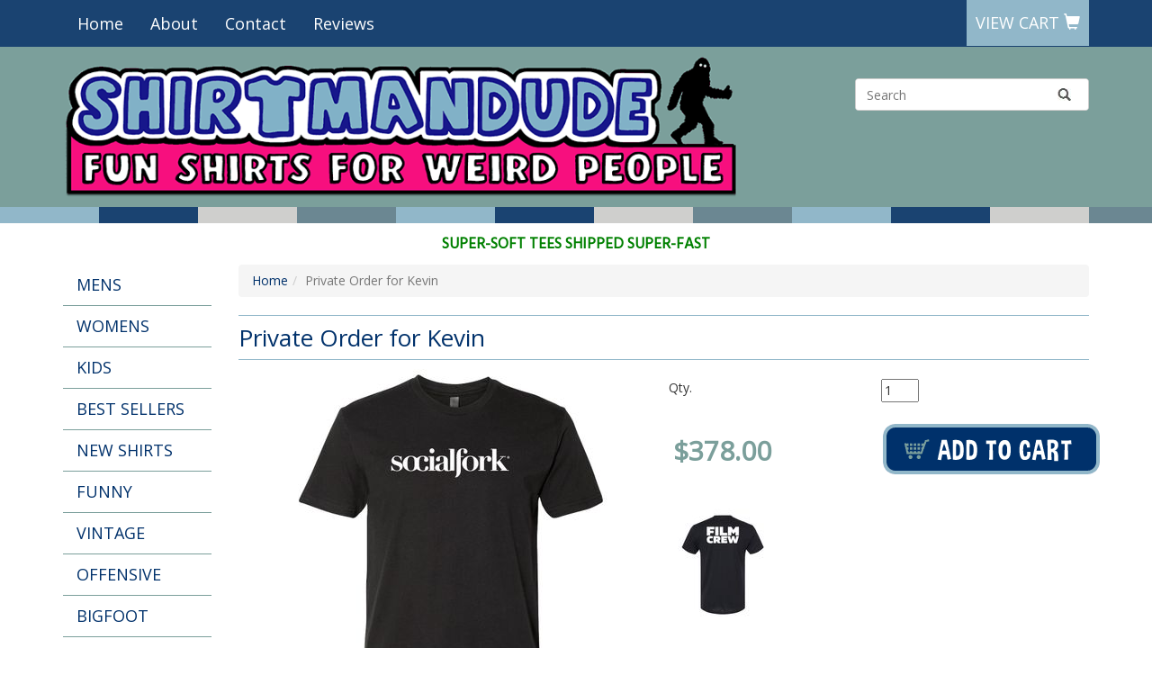

--- FILE ---
content_type: text/html
request_url: https://www.shirtmandude.com/private-order-for-kevin.html
body_size: 8572
content:
<!DOCTYPE HTML><html><head>
<link rel="image_src" href="https://s.turbifycdn.com/aah/yhst-95178242420387/private-order-for-kevin-41.jpg" />
<meta property="og:image" content="https://s.turbifycdn.com/aah/yhst-95178242420387/private-order-for-kevin-41.jpg" />
<meta http-equiv="Content-Type" content="text/html;charset=UTF-8" /><meta name="language" content="English" /><meta name="viewport" content="width=device-width,initial-scale=1.0" /><!--[if IE]><meta http-equiv="X-UA-Compatible" content="IE=Edge,chrome=1"><![endif]--><title>Private Order for Kevin</title><meta name="keywords" content="Private Order for Kevin" /><meta name="Description" content="Black TriBlend Next Level Tees 18 TriBlend T Shirts (S-XL) (Front / Back) Prints x $11.50 = $207 12 TriBlend T Shirts (XXL) (Front / Back) Prints x" /><link rel="canonical" href="https://www.shirtmandude.com/private-order-for-kevin.html" /><link rel="stylesheet" href="https://maxcdn.bootstrapcdn.com/bootstrap/3.3.7/css/bootstrap.min.css">
<link rel="stylesheet" href="css-site.css">
<link rel="stylesheet" href="https://fonts.googleapis.com/css?family=Boogaloo|Chewy|Hind|Londrina+Solid|Open+Sans">

<script src="https://ajax.googleapis.com/ajax/libs/jquery/1.11.3/jquery.min.js"></script>
<script src="site-settings-js.css" type="text/javascript"></script>
<script src="https://sep.turbifycdn.com/ty/cdn/yhst-95178242420387/site-gtm.js?t=1734615942&v=20180709"></script>
</head><body topmargin="0" leftmargin="0" marginwidth="0" marginheight="0" class=" itemtype"><!-- Google Tag Manager (noscript) -->
<noscript><iframe src="https://www.googletagmanager.com/ns.html?id=GTM-N3FSNF5"
height="0" width="0" style="display:none;visibility:hidden"></iframe></noscript>
<!-- / Google Tag Manager (noscript) -->
 <div id="ys_superbar">
	   <div id="ys_cpers">
		<div id="yscp_welcome_msg"></div>
		<div id="yscp_signin_link"></div>
		<div id="yscp_myaccount_link"></div>
		<div id="yscp_signout_link"></div>
	   </div>
	   <div id="yfc_mini"></div>
	   <div class="ys_clear"></div>
	</div>
      <header> <div class="container-fluid blue-bg"> <div class="container"> <div class="row"> <div class="col-sm-8 top-links navbar"> <ul class="nav navbar-nav hidden-sm hidden-xs"> <li><a href="index.html">Home</a></li><li><a href="info.html">About</a></li><li><a href="contact.html">Contact</a></li><li><a href="reviews.html">Reviews</a></li> </ul> </div> <div class="col-sm-4 header-cart"> <div class="v-cart lblue-bg"><a href="https://order.store.turbify.net/yhst-95178242420387/cgi-bin/wg-order?yhst-95178242420387">View Cart <span class="glyphicon glyphicon-shopping-cart"></span></a></div> </div> </div> </div> </div> <div class="container-fluid green-bg"> <div class="container"> <div class="row"> <div class="col-sm-8 logo"><a href="index.html"> <img src="https://s.turbifycdn.com/aah/yhst-95178242420387/home-38.jpg" width="820" height="173" border="0" hspace="0" vspace="0" alt="Funny T Shirts" class="img-responsive" /> </a></div> <div class="col-sm-4 search text-right"> <div id="top-search" data-placeholder="Search"><form id="searcharea" name="searcharea" action="nsearch.html" method="GET"><fieldset><select name="section"><option value="">All Categories</option><option value="mens-t-shirts">MENS  </option><option value="womens-t-shirts">WOMENS </option><option value="kids-t-shirts">KIDS </option><option value="bestsellers">BEST SELLERS </option><option value="funny-t-shirts">FUNNY </option><option value="vintagetshirts">VINTAGE </option><option value="offensive-t-shirts">OFFENSIVE </option><option value="pro-football-shirts">FOOTBALL </option><option value="bigfoot-t-shirts">BIGFOOT </option><option value="beer-t-shirt">BEER </option><option value="rock-t-shirts">MUSIC </option><option value="vintage-movie-shirts">MOVIE / TV </option><option value="sports-t-shirts">SPORTS </option><option value="worldlyshirts">WORLD TRAVEL  </option><option value="geek-t-shirts">GEEK </option><option value="weird-t-shirts">WEIRD </option><option value="hiking-camping-t-shirts">CAMPING </option><option value="biker-t-shirts">MOTORCYCLE </option><option value="animal-t-shirts">ANIMAL </option><option value="food-and-drink-shirts">FOOD & DRINK </option><option value="bar-and-pub-t-shirts">BAR & PUB </option><option value="nature-t-shirts">NATURE </option><option value="funny-sayings">SLOGAN </option><option value="gaming-t-shirts">GAMING </option><option value="birthday-t-shirts">BIRTHDAY </option><option value="science-t-shirts">SCIENCE </option><option value="80s-t-shirts">80s Tees </option><option value="novelty-shirts">NOVELTY </option><option value="holiday-t-shirts">HOLIDAYS </option><option value="books-and-movie-t-shirts">LITERARY </option><option value="surfing-t-shirts">SURF & SKATE </option><option value="political-t-shirts">POLITICAL </option><option value="retro-t-shirts">RETRO </option><option value="cryptozoology-t-shirts">CRYPTOZOOLOGY </option><option value="ufo-shirts">UFO & ALIENS </option><option value="alltshirts">ALL T SHIRTS </option><option value="newest-t-shirts">NEW SHIRTS </option></select><label for="query" class="labelfield"><input type="text" id="query" name="query" placeholder="" ></label><label for="searchsubmit" class="buttonlabel"><input type="submit" id="searchsubmit" class="ys_primary" value="Go" name="searchsubmit"><input type="hidden" value="yhst-95178242420387" name="vwcatalog"></label></fieldset></form>   <script type="text/javascript"> 
                    var isSafari = !!navigator.userAgent.match(/Version\/[\d\.]+.*Safari/); 
                    var isIOS = !!navigator.platform && /iPad|iPhone|iPod/.test(navigator.platform); 
                    if (isSafari && isIOS) { 
                        document.forms["searcharea"].onsubmit = function (searchAreaForm) { 
                            var elementsList = this.elements, queryString = '', url = '', action = this.action; 
                            for(var i = 0; i < elementsList.length; i++) { 
                                if (elementsList[i].name) { 
                                    if (queryString) { 
                                        queryString = queryString + "&" +  elementsList[i].name + "=" + encodeURIComponent(elementsList[i].value); 
                                    } else { 
                                        queryString = elementsList[i].name + "=" + encodeURIComponent(elementsList[i].value); 
                                    } 
                                } 
                            } 
                            if (action.indexOf("?") == -1) { 
                                action = action + "?"; 
                            } 
                            url = action + queryString; 
                            window.location.href = url; 
                            return false; 
                        } 
                    } 
                </script> 
        </div> </div> </div> </div> </div> </header> <div id="main-container"> <div class="container"> <div class="row"> <div class="col-sm-12 tagline"> <font color="green"><center>Super-Soft Tees Shipped Super-Fast</center></font color>
 </div> </div> <div class="row"> <div class="navbar navbar-default visible-xs" role="navigation"> <div class="navbar-header"> <button type="button" class="navbar-toggle" data-toggle="collapse" data-target=".navbar-ex1-collapse"> <span class="icon-bar"></span> <span class="icon-bar"></span> <span class="icon-bar"></span> </button> <a class="navbar-brand" href="#">Main Menu</a> </div> </div> <div class="nav-product col-sm-2"> <div class="collapse navbar-collapse navbar-ex1-collapse"> <ul class="nav"><li><a href="mens-t-shirts.html">MENS </a></li><li><a href="womens-t-shirts.html">WOMENS</a></li><li><a href="kids-t-shirts.html">KIDS</a></li><li><a href="bestsellers.html">BEST SELLERS</a></li><li><a href="newest-t-shirts.html">NEW SHIRTS</a></li><li><a href="funny-shirts.html">FUNNY</a></li><li><a href="vintagetshirts.html">VINTAGE</a></li><li><a href="offensive-t-shirts.html">OFFENSIVE</a></li><li><a href="bigfoot-t-shirts.html">BIGFOOT</a></li><li><a href="weird-t-shirts.html">WEIRD</a></li><li><a href="beer-t-shirt.html">BEER</a></li><li><a href="rock-t-shirts.html">MUSIC</a></li><li><a href="sports-t-shirts.html">SPORTS</a></li><li><a href="pro-football-shirts.html">FOOTBALL</a></li><li><a href="vintage-movie-shirts.html">MOVIE / TV</a></li><li><a href="marijuana-t-shirts-tees.html">STONER</a></li><li><a href="worldlyshirts.html">WORLD TRAVEL </a></li><li><a href="geek-t-shirts.html">GEEK</a></li><li><a href="biker-t-shirts.html">MOTORCYCLE</a></li><li><a href="hiking-camping-t-shirts.html">CAMPING</a></li><li><a href="animal-t-shirts.html">ANIMAL</a></li><li><a href="food-and-drink-shirts.html">FOOD & DRINK</a></li><li><a href="bar-and-pub-t-shirts.html">BAR & PUB</a></li><li><a href="cool-graphic-shirts.html">COOL</a></li><li><a href="nature-t-shirts.html">NATURE</a></li><li><a href="books-and-movie-t-shirts.html">LITERARY</a></li><li><a href="funny-sayings.html">SLOGAN</a></li><li><a href="holiday-t-shirts.html">HOLIDAYS</a></li><li><a href="gaming-t-shirts.html">GAMING</a></li><li><a href="birthday-t-shirts.html">BIRTHDAY</a></li><li><a href="science-t-shirts.html">SCIENCE</a></li><li><a href="80s-t-shirts.html">80s Tees</a></li><li><a href="novelty-shirts.html">NOVELTY</a></li><li><a href="surfing-t-shirts.html">SURF & SKATE</a></li><li><a href="political-t-shirts.html">POLITICAL</a></li><li><a href="cryptozoology-t-shirts.html">CRYPTOZOOLOGY</a></li><li><a href="ufo-shirts.html">UFO & ALIENS</a></li><li><a href="alltshirts.html">ALL T SHIRTS</a></li><li><a href="funny-t-shirts.html">FUNNY</a></li></ul> <div class="ln-bottom">  </div> </div> </div> <div class="col-sm-10 main-body"> <div class="c4Bread"><ol class="breadcrumb"><li><a href="index.html" class="c4-breadcrumbs">Home</a></li><li class="active">Private Order for Kevin</li></ol></div><div class="c4-name-item"><h1>Private Order for Kevin</h1></div><div class="row item-row item-page-top"><div class="col-lg-6 col-md-5 col-sm-12 item-left"><a rel="lightbox[enlarge]" href="https://s.turbifycdn.com/aah/yhst-95178242420387/private-order-for-kevin-46.jpg"><img src="https://s.turbifycdn.com/aah/yhst-95178242420387/private-order-for-kevin-47.jpg" width="372" height="400" border="0" hspace="0" vspace="0" alt="Private Order for Kevin" class="img-responsive" /><br clear="all" /><img src="https://s.turbifycdn.com/aah/yhst-95178242420387/private-order-for-kevin-51.jpg" width="0" height="0" border="0" hspace="0" vspace="0" alt="Click to Enlarge" /></a><br clear="all" /></div><div class="col-lg-6 col-md-7 col-sm-12 item-right"><form method="POST" action="https://secure.shirtmandude.com/yhst-95178242420387/cgi-bin/wg-order?yhst-95178242420387+private-order-for-kevin" class="addtocart-form"><input name="vwitem" type="hidden" value="private-order-for-kevin" data-name="Private Order for Kevin" data-code="private-order-for-kevin" data-first-price="378" data-price="1,378" /><div class="ordertable"><div class="row order-row"><div class="col-sm-6 leftorder">Qty. </div><div class="col-sm-6 rightorder"><input name="vwquantity" type="text" value="1" maxlength="3" size="3" /></div></div><div class="row order-row"><div class="col-md-6 leftprice"><div class="sale">$378.00</div></div><div class="col-md-6 orderbutton"><input type="image" src="https://s.turbifycdn.com/aah/yhst-95178242420387/private-order-erin-c-23.jpg" width="245" height="60" border="0" align="absmiddle"></div></div><div class="row order-white"><div class="col-sm-12 social-share"></div></div></div><input type="hidden" name=".autodone" value="https://www.shirtmandude.com/private-order-for-kevin.html" /></form><div class="inset-table"><div class=inset-img><a rel="lightbox[enlarge]" href="https://s.turbifycdn.com/aah/yhst-95178242420387/private-order-for-kevin-48.jpg"><img src="https://s.turbifycdn.com/aah/yhst-95178242420387/private-order-for-kevin-49.jpg" width="100" height="125" border="0" hspace="0" vspace="0" alt="Private Order for Kevin" /></a></div></div></div></div><div class="row item-row"><div class="col-sm-12 item-desc"><div class="product-tab"><ul class="nav nav-tabs"><li class="active"><a href="#description" data-toggle="tab">Tee</a></li><li><a href="#description2" data-toggle="tab">FAQ</a></li><li><a href="#description3" data-toggle="tab">Size</a></li><li><a href="#description4" data-toggle="tab">Reviews</a></li></ul><div class="tab-content"><div class="tab-pane fade in active" id="description">Black TriBlend Next Level Tees<br /><br />18 TriBlend T Shirts (S-XL) (Front / Back) Prints x $11.50 = $207
12 TriBlend T Shirts (XXL) (Front / Back) Prints x $13 = $156<br /><br />Shipping = $19<br /><br />Total = $382<br /><br />Thanks!<br /><br /><br /><br /><br /><br />.<br /><br /><font size="3"><b>SHIRTMANDUDE:</b></font><br> 
<a href="https://www.shirtmandude.com/funny-shirts.html"><font color=black>Funny shirts</a></font> for Weird People. We create original graphic tees and hand print them onto super soft tees.<br /><br /><font size="3"><b>T-SHIRT QUALITY: </b></font><br>
Super-soft, 100% preshrunk ringspun cotton tees. Premium brand (Next Level or Bella+Canvas).<br /><br /><font size="3"><b>PRINT QUALITY:</b></font> <br>
Soft, smooth screenprint, hand-pressed in the Blue Ridge Mountains of NC. Will last for years!<br /><br /><font size="3"><b>T-SHIRT SIZING:</b> </font><br>
Unisex fit: Looks great on guys and gals. Order the size you typically wear in a normal fitting t shirt.<br /><br /><img src="https://sep.turbifycdn.com/ty/cdn/yhst-95178242420387/funny-shirts-storefront2.jpg" alt="funny t shirts" height="100%" width="100%">
<br>
<img src="https://sep.turbifycdn.com/ty/cdn/yhst-95178242420387/Funny-t-shirts-banner-products.jpg" alt="funny shirts" height="100%" width="100%">
<br>
<a href="https://www.shirtmandude.com/"> <img src="https://sep.turbifycdn.com/ty/cdn/yhst-95178242420387/funny-t-shirts-cool-graphic-tees.jpg" alt="funny t shirts cool graphic shirts" height="100%" width="100%"></a><br /><br /></div><div class="tab-pane fade" id="description2">SHIPPING INFO:<br /><br />Order any 2 (or more) of our <a href="https://www.shirtmandude.com/cool-graphic-shirts.html"><font color=black>cool t shirts</a> shirts and save big with combined shipping deals!<br /><br /><li>US SHIPPING - $3.99 for the 1st shirt and only $1 per each additional t shirt.</li>
<li>OUTSIDE THE US - $14 for the 1st shirt and only $2 per each additional t shirt.</li><br>
We ship <font face="hind"><i>SUPER-FAST! </i></font>Your shirts will usually ship out the next business day and arrive within 2-4 business days. You will receive tracking by email as soon as your order ships.<br /><br /><font size="3"><b>ABOUT US: </b></font><br>
We are a small t shirt company located in the beautiful Blue Ridge Mountains of Asheville, North Carolina. We've been creating funny t shirts and cool graphic tees for over ten years. Everyday, our goal is to bring you cool t shirts that you won't find anywhere else. Thanks for checking us out, and Happy Shopping!<br /><br /><font face="hind"><b>CONTACT:</b></font><br>If you need to get in touch with us, email is best, but if you need to call, we can be reached at:<br /><br /><font face="hind"><b>EMAIL:</b></font> Shirtmandude@hotmail.com<br /><br /><font face="hind"><b>PHONE:</b></font> 910-274-5284<br /><br /><font face="hind"><b>ADDRESS:</b></font><br>Shirtmandude.com<br>
103 Cherry Street<br>
Black Mountain, NC 28711<br /><br /><font face="hind"><b>RETURN / EXCHANGE POLICY:</b></font><br>
You may return items for a full refund within 14 days of receiving your order as long as they have not been washed or worn. Or, you can exchange for a different size or different shirt. For return/exchange instructions email us at: Shirtmandude@hotmail.com<br /><br /><img src="https://sep.turbifycdn.com/ty/cdn/yhst-95178242420387/funny-t-shirt-crew-2.jpg" alt="funny t shirts shirtmandude" height="100%" width="100%"><br /><br /><iframe width="420" height="236" src="https://www.youtube.com/embed/cZnK337Fmaw" title="YouTube video player" frameborder="0" allow="accelerometer; autoplay; clipboard-write; encrypted-media; gyroscope; picture-in-picture" allowfullscreen></iframe><br /><br /></div><div class="tab-pane fade" id="description3"><font size="3"><b><u>T SHIRT SIZING:</u></b></font><br /><br /><font size="4"><font face="hind">FOR MEN:</font size></font><br></li>
For men, we suggest ordering the size you normally wear in a t shirt. If you are between sizes, you may want to order a size up.<br /><br /><font size="4"><font face="hind">FOR WOMEN:</font size></font><br></li>
For women, we suggest ordering the size you normally wear in a standard unisex t shirt. Or one size down from what you wear in a "Women's Cut" Tee.<br /><br /><font size="4"><font face="hind">FOR YOUTH / KIDS:</font size></font><br></li>
For kids, we suggest ordering the size your child typically wears. These are standard normal size youth t shirts. Best fit for kids aged 4-14.<br /><br /><img src="https://sep.turbifycdn.com/ty/cdn/yhst-95178242420387/Adult-unisex-size-chart-FINAAL.jpg" height="100%" width="100%"><br /><br /></div><div class="tab-pane fade" id="description4"><img src="https://sep.turbifycdn.com/ty/cdn/yhst-95178242420387/client-reviews-the-Final.jpg" alt="funny t shirts" height="100%" width="100%">
<img src="https://sep.turbifycdn.com/ty/cdn/yhst-95178242420387/happy-customer.jpg" alt="funny tee shirt" height="100%" width="100%"><br /><br /></div></div></div></div></div><div class="row item-row"><div class="col-sm-12 cross-title">- YOU MAY ALSO LIKE -</div></div><div class="row item-row"><div class="col-sm-12 cross-sells"><div class="products clearfix"><div class="col-md-3 col-xs-6"><div class="thumbnail itembox"><div class="item-img"><a href="private-order-jeffery.html"><img src="https://s.turbifycdn.com/aah/yhst-95178242420387/private-order-for-rise-and-shine-6.jpg" width="300" height="300" border="0" hspace="0" vspace="0" alt="Private Order For Rise and Shine" class="img-responsive" /></a></div><div class="caption"><div class="item-name"><a href="private-order-jeffery.html">Private Order For Rise and Shine</a></div><div class="price-bold">$1,300.00</div></div></div></div><div class="col-md-3 col-xs-6"><div class="thumbnail itembox"><div class="item-img"><a href="private-order-heads-up-tobacco.html"><img src="https://s.turbifycdn.com/aah/yhst-95178242420387/private-order-heads-up-tobacco-18.jpg" width="300" height="300" border="0" hspace="0" vspace="0" alt="Heads Up Tobacco" class="img-responsive" /></a></div><div class="caption"><div class="item-name"><a href="private-order-heads-up-tobacco.html">Heads Up Tobacco</a></div><div class="price-bold">$1,109.00</div></div></div></div><div class="col-md-3 col-xs-6"><div class="thumbnail itembox"><div class="item-img"><a href="trinity-center-private-order.html"><img src="https://s.turbifycdn.com/aah/yhst-95178242420387/trinity-center-private-order-37.jpg" width="300" height="300" border="0" hspace="0" vspace="0" alt="Trinity Center Private Order" class="img-responsive" /></a></div><div class="caption"><div class="item-name"><a href="trinity-center-private-order.html">Trinity Center Private Order</a></div><div class="price-bold">$1,520.00</div></div></div></div><div class="col-md-3 col-xs-6"><div class="thumbnail itembox"><div class="item-img"><a href="private-order-for-jk.html"><img src="https://s.turbifycdn.com/aah/yhst-95178242420387/private-order-for-jk-18.jpg" width="300" height="300" border="0" hspace="0" vspace="0" alt="Private Order JK" class="img-responsive" /></a></div><div class="caption"><div class="item-name"><a href="private-order-for-jk.html">Private Order JK</a></div><div class="price-bold">$1,296.00</div></div></div></div><div class="col-md-3 col-xs-6"><div class="thumbnail itembox"><div class="item-img"><a href="private-order-for-reb.html"><img src="https://s.turbifycdn.com/aah/yhst-95178242420387/private-order-for-reb-18.jpg" width="300" height="300" border="0" hspace="0" vspace="0" alt="Private order Reb" class="img-responsive" /></a></div><div class="caption"><div class="item-name"><a href="private-order-for-reb.html">Private order Reb</a></div><div class="price-bold">$2,865.00</div></div></div></div><div class="col-md-3 col-xs-6"><div class="thumbnail itembox"><div class="item-img"><a href="private-order-zeea.html"><img src="https://s.turbifycdn.com/aah/yhst-95178242420387/private-order-zeea-20.jpg" width="300" height="300" border="0" hspace="0" vspace="0" alt="Private Order Zeea" class="img-responsive" /></a></div><div class="caption"><div class="item-name"><a href="private-order-zeea.html">Private Order Zeea</a></div><div class="price-bold">$701.00</div></div></div></div><div class="col-md-3 col-xs-6"><div class="thumbnail itembox"><div class="item-img"><a href="private-order-for-lori.html"><img src="https://s.turbifycdn.com/aah/yhst-95178242420387/private-order-for-lori-103.jpg" width="300" height="300" border="0" hspace="0" vspace="0" alt="Private Order For Lori" class="img-responsive" /></a></div><div class="caption"><div class="item-name"><a href="private-order-for-lori.html">Private Order For Lori</a></div><div class="price-bold">$571.00</div></div></div></div><div class="col-md-3 col-xs-6"><div class="thumbnail itembox"><div class="item-img"><a href="private-order-for-donna.html"><img src="https://s.turbifycdn.com/aah/yhst-95178242420387/private-order-for-donna-35.jpg" width="300" height="300" border="0" hspace="0" vspace="0" alt="Private Order For Donna" class="img-responsive" /></a></div><div class="caption"><div class="item-name"><a href="private-order-for-donna.html">Private Order For Donna</a></div><div class="price-bold">$354.00</div></div></div></div></div></div></div> </div> </div>  </div></div> <footer> <div class="container-fluid checker"> <div class="container"> <div class="row"> <div class="col-md-3 col-sm-6 footernav"> <h4>  </h4> <ul> <li><a href="funny-t-shirts.html">FUNNY</a></li><li><a href="mens-t-shirts.html">MENS </a></li><li><a href="womens-t-shirts.html">WOMENS</a></li><li><a href="kids-t-shirts.html">KIDS</a></li> </ul> </div> <div class="col-md-3 col-sm-6 footernav"> <h4>  </h4> <ul> <li><a href="vintagetshirts.html">VINTAGE</a></li><li><a href="beer-t-shirt.html">BEER</a></li><li><a href="surfing-t-shirts.html">SURF & SKATE</a></li><li><a href="hiking-camping-t-shirts.html">CAMPING</a></li> </ul> </div> <div class="col-md-3 col-sm-6 footernav"> <h4>  </h4> <ul> <li><a href="geek-t-shirts.html">GEEK</a></li><li><a href="science-t-shirts.html">SCIENCE</a></li><li><a href="gaming-t-shirts.html">GAMING</a></li> </ul> </div> <div class="col-md-3 col-sm-6 footernav"> <h4> CONTACT </h4> <ul> <li><a href="contact.html">Contact</a></li><li><a href="info.html">About</a></li><li><a href="reviews.html">Reviews</a></li><li><a href="faq-s.html">faq's</a></li><li><a href="shipping-returnpolicy.html">Shipping-Return Policy</a></li><li><a href="ind.html">Site Map</a></li><li><a href="privacypolicy.html">Privacy Policy</a></li> </ul> </div> </div> <div class="row"> <div class="col-sm-12 footer-logo text-center"> <a href="index.html"><img src="https://sep.turbifycdn.com/ty/cdn/yhst-95178242420387/logo-footer.png?t=1734615942&" alt="Funny T Shirts" class="img-responsive"></a> </div> </div> <div class="row"> <div class="col-sm-12 cc text-center"><img src="https://sep.turbifycdn.com/ty/cdn/yhst-95178242420387/payment-methods.png?t=1734615942&" alt="Credit Card" class="img-responsive"></div> </div> <div class="row"> <div class="col-sm-12 footer2 text-center"> <h2>Private Order for Kevin</h2><div class=copyright>Copyright 2019 <a style="text-decoration: none;" href="/">Shirtmandude Co</a>. </div> </div> </div> </div> </div> </footer> <script src="https://maxcdn.bootstrapcdn.com/bootstrap/3.3.7/js/bootstrap.min.js"></script>
<script src="https://sep.turbifycdn.com/ty/cdn/yhst-95178242420387/site.js?t=1734615942&"></script>
<link rel="stylesheet" href="https://sep.turbifycdn.com/ty/cdn/yhst-95178242420387/lightbox.css?t=1734615942&">
<script src="https://sep.turbifycdn.com/ty/cdn/yhst-95178242420387/lightbox-2.6.min.js?t=1734615942&"></script>

<script>var switchTo5x=true;</script>
<script src="https://ws.sharethis.com/button/buttons.js"></script>
<script>stLight.options({publisher: "319562a5-1faa-49c0-8005-b2496299b4f2"});</script>
<script type="text/javascript" id="yfc_loader" src="https://turbifycdn.com/store/migration/loader-min-1.0.34.js?q=yhst-95178242420387&ts=1734615942&p=1&h=secure.shirtmandude.com"></script></body>
<script type="text/javascript">var PAGE_ATTRS = {'storeId': 'yhst-95178242420387', 'itemId': 'private-order-for-kevin', 'isOrderable': '1', 'name': 'Private Order for Kevin', 'salePrice': '378.00', 'listPrice': '378.00', 'brand': '', 'model': '', 'promoted': '', 'createTime': '1734615942', 'modifiedTime': '1734615942', 'catNamePath': 'Contact > Private Orders', 'upc': ''};</script><!-- Google tag (gtag.js) -->  <script async src='https://www.googletagmanager.com/gtag/js?id=UA-128477726-1'></script><script> window.dataLayer = window.dataLayer || [];  function gtag(){dataLayer.push(arguments);}  gtag('js', new Date());  gtag('config', 'UA-128477726-1');</script><script> var YStore = window.YStore || {}; var GA_GLOBALS = window.GA_GLOBALS || {}; var GA_CLIENT_ID; try { YStore.GA = (function() { var isSearchPage = (typeof(window.location) === 'object' && typeof(window.location.href) === 'string' && window.location.href.indexOf('nsearch') !== -1); var isProductPage = (typeof(PAGE_ATTRS) === 'object' && PAGE_ATTRS.isOrderable === '1' && typeof(PAGE_ATTRS.name) === 'string'); function initGA() { } function setProductPageView() { PAGE_ATTRS.category = PAGE_ATTRS.catNamePath.replace(/ > /g, '/'); PAGE_ATTRS.category = PAGE_ATTRS.category.replace(/>/g, '/'); gtag('event', 'view_item', { currency: 'USD', value: parseFloat(PAGE_ATTRS.salePrice), items: [{ item_name: PAGE_ATTRS.name, item_category: PAGE_ATTRS.category, item_brand: PAGE_ATTRS.brand, price: parseFloat(PAGE_ATTRS.salePrice) }] }); } function defaultTrackAddToCart() { var all_forms = document.forms; var vwqnty = 0; document.addEventListener('DOMContentLoaded', event => { for (var i = 0; i < all_forms.length; i += 1) { if (typeof storeCheckoutDomain != 'undefined' && storeCheckoutDomain != 'order.store.turbify.net') { all_forms[i].addEventListener('submit', function(e) { if (typeof(GA_GLOBALS.dont_track_add_to_cart) !== 'undefined' && GA_GLOBALS.dont_track_add_to_cart === true) { return; } e = e || window.event; var target = e.target || e.srcElement; if (typeof(target) === 'object' && typeof(target.id) === 'string' && target.id.indexOf('yfc') === -1 && e.defaultPrevented === true) { return } e.preventDefault(); vwqnty = 1; if( typeof(target.vwquantity) !== 'undefined' ) { vwqnty = target.vwquantity.value; } if( vwqnty > 0 ) { gtag('event', 'add_to_cart', { value: parseFloat(PAGE_ATTRS.salePrice), currency: 'USD', items: [{ item_name: PAGE_ATTRS.name, item_category: PAGE_ATTRS.category, item_brand: PAGE_ATTRS.brand, price: parseFloat(PAGE_ATTRS.salePrice), quantity: vwqnty }] }); if (typeof(target) === 'object' && typeof(target.id) === 'string' && target.id.indexOf('yfc') != -1) { return; } if (typeof(target) === 'object') { target.submit(); } } }) } } }); } return { startPageTracking: function() { initGA(); if (isProductPage) { setProductPageView(); if (typeof(GA_GLOBALS.dont_track_add_to_cart) === 'undefined' || GA_GLOBALS.dont_track_add_to_cart !== true) { defaultTrackAddToCart() } } }, trackAddToCart: function(itemsList, callback) { itemsList = itemsList || []; var ga_cartItems = []; if (itemsList.length === 0 && typeof(PAGE_ATTRS) === 'object') { if (typeof(PAGE_ATTRS.catNamePath) !== 'undefined') { PAGE_ATTRS.category = PAGE_ATTRS.catNamePath.replace(/ > /g, '/'); PAGE_ATTRS.category = PAGE_ATTRS.category.replace(/>/g, '/') } itemsList.push(PAGE_ATTRS); } if (itemsList.length === 0) { return } var orderTotal = 0; for (var i = 0; i < itemsList.length; i += 1) { var itemObj = itemsList[i]; var gaItemObj = {}; if (typeof(itemObj.id) !== 'undefined') { gaItemObj.id = itemObj.id } if (typeof(itemObj.name) !== 'undefined') { gaItemObj.name = itemObj.name } if (typeof(itemObj.category) !== 'undefined') { gaItemObj.category = itemObj.category } if (typeof(itemObj.brand) !== 'undefined') { gaItemObj.brand = itemObj.brand } if (typeof(itemObj.salePrice) !== 'undefined') { gaItemObj.price = itemObj.salePrice } if (typeof(itemObj.quantity) !== 'undefined') { gaItemObj.quantity = itemObj.quantity } ga_cartItems.push(gaItemObj); orderTotal += parseFloat(itemObj.salePrice) * itemObj.quantity; } gtag('event', 'add_to_cart', { value: orderTotal, currency: 'USD', items: ga_cartItems }); } } })(); YStore.GA.startPageTracking() } catch (e) { if (typeof(window.console) === 'object' && typeof(window.console.log) === 'function') { console.log('Error occurred while executing Google Analytics:'); console.log(e) } } </script> <script type="text/javascript">
csell_env = 'ue1';
 var storeCheckoutDomain = 'secure.shirtmandude.com';
</script>

<script type="text/javascript">
  function toOSTN(node){
    if(node.hasAttributes()){
      for (const attr of node.attributes) {
        node.setAttribute(attr.name,attr.value.replace(/(us-dc1-order|us-dc2-order|order)\.(store|stores)\.([a-z0-9-]+)\.(net|com)/g, storeCheckoutDomain));
      }
    }
  };
  document.addEventListener('readystatechange', event => {
  if(typeof storeCheckoutDomain != 'undefined' && storeCheckoutDomain != "order.store.turbify.net"){
    if (event.target.readyState === "interactive") {
      fromOSYN = document.getElementsByTagName('form');
        for (let i = 0; i < fromOSYN.length; i++) {
          toOSTN(fromOSYN[i]);
        }
      }
    }
  });
</script>
<script type="text/javascript">
// Begin Store Generated Code
 </script> <script type="text/javascript" src="https://s.turbifycdn.com/lq/ult/ylc_1.9.js" ></script> <script type="text/javascript" src="https://s.turbifycdn.com/ae/lib/smbiz/store/csell/beacon-a9518fc6e4.js" >
</script>
<script type="text/javascript">
// Begin Store Generated Code
 csell_page_data = {}; csell_page_rec_data = []; ts='TOK_STORE_ID';
</script>
<script type="text/javascript">
// Begin Store Generated Code
function csell_GLOBAL_INIT_TAG() { var csell_token_map = {}; csell_token_map['TOK_SPACEID'] = '2022276099'; csell_token_map['TOK_URL'] = ''; csell_token_map['TOK_STORE_ID'] = 'yhst-95178242420387'; csell_token_map['TOK_ITEM_ID_LIST'] = 'private-order-for-kevin'; csell_token_map['TOK_ORDER_HOST'] = 'order.store.turbify.net'; csell_token_map['TOK_BEACON_TYPE'] = 'prod'; csell_token_map['TOK_RAND_KEY'] = 't'; csell_token_map['TOK_IS_ORDERABLE'] = '1';  c = csell_page_data; var x = (typeof storeCheckoutDomain == 'string')?storeCheckoutDomain:'order.store.turbify.net'; var t = csell_token_map; c['s'] = t['TOK_SPACEID']; c['url'] = t['TOK_URL']; c['si'] = t[ts]; c['ii'] = t['TOK_ITEM_ID_LIST']; c['bt'] = t['TOK_BEACON_TYPE']; c['rnd'] = t['TOK_RAND_KEY']; c['io'] = t['TOK_IS_ORDERABLE']; YStore.addItemUrl = 'http%s://'+x+'/'+t[ts]+'/ymix/MetaController.html?eventName.addEvent&cartDS.shoppingcart_ROW0_m_orderItemVector_ROW0_m_itemId=%s&cartDS.shoppingcart_ROW0_m_orderItemVector_ROW0_m_quantity=1&ysco_key_cs_item=1&sectionId=ysco.cart&ysco_key_store_id='+t[ts]; } 
</script>
<script type="text/javascript">
// Begin Store Generated Code
function csell_REC_VIEW_TAG() {  var env = (typeof csell_env == 'string')?csell_env:'prod'; var p = csell_page_data; var a = '/sid='+p['si']+'/io='+p['io']+'/ii='+p['ii']+'/bt='+p['bt']+'-view'+'/en='+env; var r=Math.random(); YStore.CrossSellBeacon.renderBeaconWithRecData(p['url']+'/p/s='+p['s']+'/'+p['rnd']+'='+r+a); } 
</script>
<script type="text/javascript">
// Begin Store Generated Code
var csell_token_map = {}; csell_token_map['TOK_PAGE'] = 'p'; csell_token_map['TOK_CURR_SYM'] = '$'; csell_token_map['TOK_WS_URL'] = 'https://yhst-95178242420387.csell.store.turbify.net/cs/recommend?itemids=private-order-for-kevin&location=p'; csell_token_map['TOK_SHOW_CS_RECS'] = 'false';  var t = csell_token_map; csell_GLOBAL_INIT_TAG(); YStore.page = t['TOK_PAGE']; YStore.currencySymbol = t['TOK_CURR_SYM']; YStore.crossSellUrl = t['TOK_WS_URL']; YStore.showCSRecs = t['TOK_SHOW_CS_RECS']; </script> <script type="text/javascript" src="https://s.turbifycdn.com/ae/store/secure/recs-1.3.2.2.js" ></script> <script type="text/javascript" >
</script>
</html>
<!-- html103.prod.store.e1b.lumsb.com Fri Jan 30 01:06:59 PST 2026 -->


--- FILE ---
content_type: application/javascript;charset=utf-8
request_url: https://sep.turbifycdn.com/ty/cdn/yhst-95178242420387/site-gtm.js?t=1734615942&v=20180709
body_size: 3340
content:
/*
	Site YS GTM
	@author All Web Promotion
	@date 07/09/2018
*/

/*
	Checkout Steps

		1.  Cart or Single
		2.  Account Option
		3.  Address Validation
		4.  Shipping & Billing
		5.  Shipping
		6.  Billing
		7.  Review
		8.  Confirmation
		
	Page Kinds
	
		store-item
		store-section
		store-info
		store-other
		checkout-cart
		checkout-single
		checkout-account-option
		checkout-address-validation
		checkout-ship
		checkout-bill
		checkout-shipbill
		checkout-review
		checkout-confirmation
		checkout-status
		checkout-other
*/

!(function(window,document,$){
	
	"use strict";

	var

	settings = $.extend({
		
		gtmDebug							: false,
		gtmStoreContainerId					: null, // 'GTM-ABCDEFG'
		gtmCheckoutContainerId				: null, // 'GTM-TUVWXYZ'
		gtmEventNameAddToCart				: 'addToCart',
		gtmEventNameCheckoutStep			: 'checkout',
		gtmEventNameCheckoutPurchase		: 'purchase',
		gtmEventNameFormAbandonment			: 'formAbandonment',
		gtmEventNameCheckoutUserError		: 'checkoutUserError',
		addtocartFormSel					: '.addtocart-form',
		itemAddtocartFormSel				: '#itemarea .addtocart-form',
		checkoutFormSel						: 'form[name="CheckoutForm"]'

	}, typeof siteSettings !== 'undefined' ? siteSettings : {}),

	vIsEditor,
	vIsCheckout,
	vPageKind,
	vjBody,
	vGTMName,
	cart = window.cart,
	vIsCheckoutFormInteraction = false,
	vCheckoutFormInteractionHistory = [],
	vCheckoutFormAbandonmentPages = 'checkout-single,checkout-shipbill,checkout-ship,checkout-bill,checkout-review';

	setup();

	//-----------------------------------------------------------------------
	function setupDataLayer () {
		
		var
		i,
		x,
		siteProduct,
		data,
		product,
		products = [],
		jCheckoutUserErrorMessages = $('#yahoo-store-checkout #ys_userMessages #ys_errorMessages');

		log(vGTMName + ' GTM dataLayer push BEGIN');
		
		// ADD-TO-CART EVENT
		$(settings.addtocartFormSel)
			.submit(function(){
				var
				i,
				product,
				jForm		= $(this),
				items		= getAddToCartProducts(jForm);
				if (!items.length) {
					return; //--->
				}
				for (i=0;i<items.length;i++) {
					product = {
						'id'			: items[i].code,
						'name'			: items[i].name,
						'price'			: items[i].price
					};
					if (items[i].brand) {
						product['brand'] = items[i].brand;
					}
					if (items[i].category) {
						product['category'] = items[i].category;
					}
					products.push(product);
				}
				dataLayerPush({
					'event': settings.gtmEventNameAddToCart,
					'ecommerce': {
						'add': {
							'products': products
						}
					}
				});						
			});
			
		// CHECKOUT ERROR MESSAGES
		if (jCheckoutUserErrorMessages.length) {
		
			x = [];
			
			jCheckoutUserErrorMessages
				.find('li')
					.each(function(){
						x.push($(this).text());
					});

			dataLayerPush({
				'event'				: settings.gtmEventNameCheckoutUserError,
				'eventCategory'		: 'Checkout User Error',
				'eventAction'		: x.join(' -- ')
			});
			
			log(vGTMName + ' GTM User Error Event');
		
		}
			
		// PER PAGE
		switch (vPageKind) {
			
			// PRODUCT IMPRESSION
			case 'store-item':

				siteProduct = getItemPageProductImpression();
				if (!siteProduct) {
					return; //--->
				}
				
				product = {
					'id'			: siteProduct.code,
					'name'			: siteProduct.name
				};
				if (siteProduct.price) {
					product['price'] = siteProduct.price;
				}
				if (siteProduct.brand) {
					product['brand'] = siteProduct.brand;
				}
				if (siteProduct.category) {
					product['category'] = siteProduct.category;
				}
				products.push(product);
				
				dataLayerPush({
					'ecommerce': {
						'impressions': products
					}
				});
			
				break;
				
			// CHECKOUT CART PAGE OR SINGLE PAGE
			case 'checkout-cart':
			case 'checkout-single':
			
				data = {
					'step'			: 1,
					'revenue'		: cart.orderTotal,
					'tax'			: cart.orderTax,
					'shipping'		: cart.orderShipping
				};
				if (cart.appliedCouponCode) {
					data['coupon'] = cart.appliedCouponCode;
				}
				if (cart.orderDiscount) {
					data['discount'] = cart.orderDiscount;
				}
				if (cart.items && cart.items.length) {
					for (i=0;i<cart.items.length;i++) {
						products.push({
							'id'			: cart.items[i].code,
							'name'			: cart.items[i].name,
							'price'			: cart.items[i].price,
							'quantity'		: parseInt(cart.items[i].qty)
						});
					}
				}
				
				dataLayerPush({
					'event': settings.gtmEventNameCheckoutStep,
					'ecommerce': {
						'checkout': {
							'actionField': data,
							'products': products
						}
					}
				});
			
				break;
				
			// CHECKOUT STEP - ACCOUNT OPTION PAGE
			case 'checkout-account-option':
			
				data = {
					'step': 2
				};
			
				dataLayerPush({
					'event': 'checkout',
					'ecommerce': {
						'checkout': {
							'actionField': data
						}
					}
				});
	
				break;
				
			// CHECKOUT STEP - ADDRESS VALIDATION PAGE
			case 'checkout-address-validation':
			
				data = {
					'step': 3
				};
			
				dataLayerPush({
					'event': 'checkout',
					'ecommerce': {
						'checkout': {
							'actionField': data
						}
					}
				});
	
				break;
				
			// CHECKOUT SHIP/BILL
			case 'checkout-shipbill':

				data = {
					'step': 4
				};
				
				dataLayerPush({
					'event': settings.gtmEventNameCheckoutStep,
					'ecommerce': {
						'checkout': {
							'actionField': data
						}
					}
				});
			
				break;
				
			// CHECKOUT STEP - SHIP PAGE
			case 'checkout-ship':
			
				data = {
					'step': 5
				};
			
				dataLayerPush({
					'event': 'checkout',
					'ecommerce': {
						'checkout': {
							'actionField': data
						}
					}
				});
	
				break;
				
			// CHECKOUT STEP - BILL PAGE
			case 'checkout-bill':
			
				data = {
					'step': 6
				};
			
				dataLayerPush({
					'event': 'checkout',
					'ecommerce': {
						'checkout': {
							'actionField': data
						}
					}
				});
	
				break;
	
			// CHECKOUT REVIEW
			case 'checkout-review':
			
				data = {
					'step': 7
				};
				
				dataLayerPush({
					'event': settings.gtmEventNameCheckoutStep,
					'ecommerce': {
						'checkout': {
							'actionField': data
						}
					}
				});
						
				break;
				
			// CHECKOUT CONFIRMATION
			case 'checkout-confirmation':
			
				data = {
					'id'			: cart.orderNum,
					'revenue'		: cart.orderTotal,
					'tax'			: cart.orderTax,
					'shipping'		: cart.orderShipping
				};
				if (cart.appliedCouponCode) {
					data['coupon'] = cart.appliedCouponCode;
				}
				if (cart.orderDiscount) {
					data['discount'] = cart.orderDiscount;
				}
				if (cart.items && cart.items.length) {
					for (i=0;i<cart.items.length;i++) {
						product = {
								'id'			: cart.items[i].code,
								'name'			: cart.items[i].name,
								'price'			: cart.items[i].price,
								'quantity'		: parseInt(cart.items[i].qty)
						};
						products.push(product);
					}
				}
				
				dataLayerPush({
					'event': settings.gtmEventNameCheckoutPurchase,
					'ecommerce': {
						'purchase': {
							'actionField': data,
							'products': products
						}
					}
				});
				
				break;

		}

		log(vGTMName + ' GTM dataLayer push END');
	
	}

	//-----------------------------------------------------------------------
	function beforeunloadCallback () {
	
		if (
				vIsCheckout
				&& $.inArray(vPageKind, vCheckoutFormAbandonmentPages) !== -1
				&& vIsCheckoutFormInteraction
		){
	
			dataLayerPush({
				'event'				: settings.gtmEventNameFormAbandonment,
				'eventCategory'		: 'Checkout Form Abandonment',
				'eventAction'		: vCheckoutFormInteractionHistory.join(' > ')
			});
			
			log(vGTMName + ' GTM Abandonment Event');
		
		}
	
	}

	//-----------------------------------------------------------------------
	function setup () {

		window.dataLayer = window.dataLayer || [];

		if (window.addEventListener) {
			window.addEventListener('beforeunload', beforeunloadCallback, false);
		} else if (window.attachEvent) {
			window.attachEvent('onbeforeunload', beforeunloadCallback);
		}
	
		// DOC READY
		$(function(){
	
			vjBody			= $('body');
			vIsCheckout		= !!$('#yahoo-store-checkout').length;
			vGTMName		= vIsCheckout ? 'Checkout' : 'Store';
			
			// nope
			if (
					!(
							(vIsCheckout && settings.gtmCheckoutContainerId)
						||	(!vIsCheckout && settings.gtmStoreContainerId)
					)
			){
				return; //--->
			}
			
			// CHECKOUT
			if (vIsCheckout) {
				
				try {
					vIsEditor = window.frameElement && window.frameElement.id === 'preview_pane';
				}catch(e){}

				if ($('#ys_onePage').length) {
					vPageKind = 'single';
				} else if ($('#ys_cartPage').length) {
					vPageKind = 'cart';
				} else if ($('#ys_cpSignInRegisterGuest').length) {
					vPageKind = 'account-option';
				} else if ($('#ys_upsAddressValidationPage').length) {
					vPageKind = 'address-validation';
				} else if ($('#ys_shipBillPage').length) {
					vPageKind = 'shipbill';
				} else if ($('#ys_billingPage').length) {
					vPageKind = 'bill';
				} else if ($('#ys_shippingPage').length) {
					vPageKind = 'ship';
				} else if ($('#ys_reviewPage').length) {
					vPageKind = 'review';
				} else if ($('#ys_confirmationPage').length) {
					vPageKind = 'confirmation';
				} else if ($('#ys_statusPage').length) {
					vPageKind = 'status';
				} else {
					vPageKind = 'other';
				}
				
				vPageKind = 'checkout-' + vPageKind;
				
				$(settings.checkoutFormSel)
					.change(function(e){
						vIsCheckoutFormInteraction = true;
						vCheckoutFormInteractionHistory.push(e.target.getAttribute('id'));
					});

				$(settings.checkoutFormSel)
					.submit(function(){
						vIsCheckoutFormInteraction = false;
					});
					
			// STORE
			} else {
			
				vIsEditor = isPage('store-editor');
						
				if (isPage('itemtype')) {
					vPageKind = 'item';
				} else if (isPage('sectiontype')) {
					vPageKind = 'section';
				} else if (isPage('infotype')) {
					vPageKind = 'info';
				} else {
					vPageKind = 'other';
				}

				vPageKind = 'store-' + vPageKind;
				
			}

			setupDataLayer();
			loadGTM();
			
		}); // end doc ready
		
	}

	//-----------------------------------------------------------------------
	function loadGTM () {

		var url	= 'https://www.googletagmanager.com/gtm.js?id='
				+ (vIsCheckout ? settings.gtmCheckoutContainerId : settings.gtmStoreContainerId);
		
		dataLayerPush({
			'gtm.start': new Date().getTime(),
			'event': 'gtm.js'
		});

		loadFileJS(url, true);
		
	}

	//-----------------------------------------------------------------------
	function dataLayerPush (data) {
		window.dataLayer.push(data);
	}
	
	//-----------------------------------------------------------------------
	function isPage (key) {
		return vjBody.hasClass(key);
	}

	//-----------------------------------------------------------------------
	function loadFileJS (url, async, callback) {
		var
		script			= document.createElement('script');
		script.type		= 'text/javascript';
		if (async === true || typeof async === 'undefined') {
			script.async = true;
		}
		if (callback) {
			// IE
			if (script.readyState) {
				script.onreadystatechange = function(){
					if (
							script.readyState === 'loaded'
						||	script.readState === 'complete'
					){
						script.onreadystatechange = null;
						callback();
					}
				};
			// NOT IE
			} else {
				script.onload = function(){
					callback();
				}
			}
		}
		script.src = url;
		document.getElementsByTagName('head')[0].appendChild(script);
	}
	
	//-----------------------------------------------------------------------
	function log (msg) {
		if (settings.gtmDebug && window.console && window.console.log) {
			window.console.log(msg);
		}
	}

	//-----------------------------------------------------------------------
	function getAddToCartProducts (jContainer) {
		
		var
		items			= [],
		vwitemBase		= 'vwitem',
		vwquantityBase	= 'vwquantity',
		vwitemBaseLen	= vwitemBase.length;
		
		jContainer
			.find('[name^="vwitem"]') // starts with
				.each(function(){
					var
					i,p,q,pq,
					jVWItem		= $(this),
					vwItemName	= jVWItem.attr('name'),
					index		= vwItemName.substring(vwitemBaseLen),
					jVWQty		= jContainer.find('[name="' + vwquantityBase + index + '"]'),
					id			= jVWItem.attr('value'),
					name		= jVWItem.data('name'),
					code		= jVWItem.data('code'),
					price		= jVWItem.data('sale-price') || jVWItem.data('price'),
					qty			= jVWQty.length
								? parseInt(jVWQty.val())
								: 1,
					pq			= price.split(','); // prices/quantities
					price		= ''; // default, jic
					// find qty price break
					for (i = pq.length - 1; i >= 1; i = i - 2) {
						p = pq[i];
						q = parseInt(pq[i-1]);
						if (qty >= q) {
							price = p;
							break;
						}
					}
					items.push({
						'name'		: name,
						'id'		: id,
						'code'		: code,
						'price'		: price,
						'qty'		: qty,
						'brand'		: null,
						'category'	: null
					});
				});
		
		return items;
	}

	//-----------------------------------------------------------------------
	function getItemPageProductImpression () {
		var
		data,
		jForm		= $(settings.itemAddtocartFormSel),
		jVWItem		= jForm.find('[name="vwitem"]') || jForm.find('[name="vwitem0"]'),
		price		= jVWItem.data('sale-price') || jVWItem.data('price') || null;
		if (!jVWItem.length) {
			return null; //--->
		}
		data = {
			'id'		: jVWItem.attr('value'),
			'code'		: jVWItem.data('code'),
			'name'		: jVWItem.data('name')
		};
		if (price) {
			data['price'] = price.split(',')[1];
		}
		return data;
	}
	
}(window,document,jQuery));

/* end site gtm */


--- FILE ---
content_type: application/javascript;charset=utf-8
request_url: https://sep.turbifycdn.com/ty/cdn/yhst-95178242420387/site.js?t=1734615942&
body_size: 169
content:
/* shirtmandude.com site js */

!(function($){

	var settings = {};

	// DOC READY
	
	var
	
	vjBody		= $('body'),
	vIsEditor	= isPage('store-editor');
		
	topSearchSetup();
		
	//-----------------------------------------------------------------------

	function topSearchSetup () {
		var
		jTopSearch		= $('#top-search'),
		jInput			= jTopSearch.find('#query'),
		placeholder		= jTopSearch.data('placeholder');
		if (placeholder && jInput.length && !jInput.attr('placeholder')) {
			jInput.prop('placeholder', placeholder);
		}
	}
	
	function isPage (key) {
		return vjBody.hasClass(key);
	}
	
}(jQuery));


--- FILE ---
content_type: text/plain
request_url: https://www.google-analytics.com/j/collect?v=1&_v=j102&a=2120374819&t=pageview&_s=1&dl=https%3A%2F%2Fwww.shirtmandude.com%2Fprivate-order-for-kevin.html&ul=en-us%40posix&dt=Private%20Order%20for%20Kevin&sr=1280x720&vp=1280x720&_u=aGDAAUALAAAAACAMI~&jid=1823248257&gjid=1817056341&cid=756755670.1769764022&tid=UA-22387493-1&_gid=1097618091.1769764022&_r=1&_slc=1&gtm=45He61r1n81N3FSNF5v79313242za200zd79313242&gcd=13l3l3l3l1l1&dma=0&tag_exp=103116026~103200004~104527906~104528501~104684208~104684211~115938466~115938468~116185181~116185182~116988316~117041587&z=1959372763
body_size: -570
content:
2,cG-7GRMZ222XB